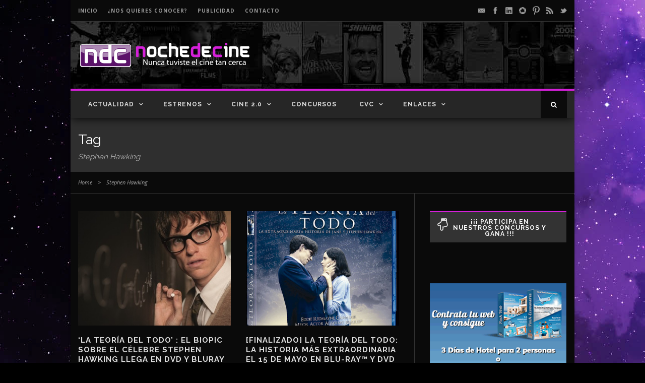

--- FILE ---
content_type: text/html; charset=UTF-8
request_url: https://www.nochedecine.com/tag/stephen-hawking/
body_size: 15069
content:
<!DOCTYPE html>
<!--[if IE 7]><html class="ie ie7 ltie8 ltie9" lang="es"><![endif]-->
<!--[if IE 8]><html class="ie ie8 ltie9" lang="es"><![endif]-->
<!--[if !(IE 7) | !(IE 8)  ]><!-->
<html lang="es">
<!--<![endif]-->

<head >
	<meta charset="UTF-8" />
	<meta name="viewport" content="initial-scale=1.0" />	
		
	<link rel="pingback" href="https://www.nochedecine.com/xmlrpc.php" />
	<meta name='robots' content='index, follow, max-image-preview:large, max-snippet:-1, max-video-preview:-1' />

	<!-- This site is optimized with the Yoast SEO plugin v21.7 - https://yoast.com/wordpress/plugins/seo/ -->
	<title>Stephen Hawking Archives - Noche de Cine</title>
	<link rel="canonical" href="https://www.nochedecine.com/tag/stephen-hawking/" />
	<script type="application/ld+json" class="yoast-schema-graph">{"@context":"https://schema.org","@graph":[{"@type":"CollectionPage","@id":"https://www.nochedecine.com/tag/stephen-hawking/","url":"https://www.nochedecine.com/tag/stephen-hawking/","name":"Stephen Hawking Archives - Noche de Cine","isPartOf":{"@id":"https://www.nochedecine.com/#website"},"primaryImageOfPage":{"@id":"https://www.nochedecine.com/tag/stephen-hawking/#primaryimage"},"image":{"@id":"https://www.nochedecine.com/tag/stephen-hawking/#primaryimage"},"thumbnailUrl":"https://www.nochedecine.com/wp-content/uploads/2015/05/dvd_15_Imagen-de-La-teoría-del-todo-interior1.jpg","breadcrumb":{"@id":"https://www.nochedecine.com/tag/stephen-hawking/#breadcrumb"},"inLanguage":"es"},{"@type":"ImageObject","inLanguage":"es","@id":"https://www.nochedecine.com/tag/stephen-hawking/#primaryimage","url":"https://www.nochedecine.com/wp-content/uploads/2015/05/dvd_15_Imagen-de-La-teoría-del-todo-interior1.jpg","contentUrl":"https://www.nochedecine.com/wp-content/uploads/2015/05/dvd_15_Imagen-de-La-teoría-del-todo-interior1.jpg","width":590,"height":392,"caption":"Imagen de La teoría del todo"},{"@type":"BreadcrumbList","@id":"https://www.nochedecine.com/tag/stephen-hawking/#breadcrumb","itemListElement":[{"@type":"ListItem","position":1,"name":"Home","item":"https://www.nochedecine.com/"},{"@type":"ListItem","position":2,"name":"Stephen Hawking"}]},{"@type":"WebSite","@id":"https://www.nochedecine.com/#website","url":"https://www.nochedecine.com/","name":"Noche de Cine","description":"¡Nunca tuviste el cine tan cerca!","potentialAction":[{"@type":"SearchAction","target":{"@type":"EntryPoint","urlTemplate":"https://www.nochedecine.com/?s={search_term_string}"},"query-input":"required name=search_term_string"}],"inLanguage":"es"}]}</script>
	<!-- / Yoast SEO plugin. -->


<link rel='dns-prefetch' href='//fonts.googleapis.com' />
<link rel="alternate" type="application/rss+xml" title="Noche de Cine &raquo; Feed" href="https://www.nochedecine.com/feed/" />
<link rel="alternate" type="application/rss+xml" title="Noche de Cine &raquo; Feed de los comentarios" href="https://www.nochedecine.com/comments/feed/" />
<link rel="alternate" type="application/rss+xml" title="Noche de Cine &raquo; Etiqueta Stephen Hawking del feed" href="https://www.nochedecine.com/tag/stephen-hawking/feed/" />
<script type="06f52935e412dbce57d134ab-text/javascript">
/* <![CDATA[ */
window._wpemojiSettings = {"baseUrl":"https:\/\/s.w.org\/images\/core\/emoji\/14.0.0\/72x72\/","ext":".png","svgUrl":"https:\/\/s.w.org\/images\/core\/emoji\/14.0.0\/svg\/","svgExt":".svg","source":{"concatemoji":"https:\/\/www.nochedecine.com\/wp-includes\/js\/wp-emoji-release.min.js"}};
/*! This file is auto-generated */
!function(i,n){var o,s,e;function c(e){try{var t={supportTests:e,timestamp:(new Date).valueOf()};sessionStorage.setItem(o,JSON.stringify(t))}catch(e){}}function p(e,t,n){e.clearRect(0,0,e.canvas.width,e.canvas.height),e.fillText(t,0,0);var t=new Uint32Array(e.getImageData(0,0,e.canvas.width,e.canvas.height).data),r=(e.clearRect(0,0,e.canvas.width,e.canvas.height),e.fillText(n,0,0),new Uint32Array(e.getImageData(0,0,e.canvas.width,e.canvas.height).data));return t.every(function(e,t){return e===r[t]})}function u(e,t,n){switch(t){case"flag":return n(e,"\ud83c\udff3\ufe0f\u200d\u26a7\ufe0f","\ud83c\udff3\ufe0f\u200b\u26a7\ufe0f")?!1:!n(e,"\ud83c\uddfa\ud83c\uddf3","\ud83c\uddfa\u200b\ud83c\uddf3")&&!n(e,"\ud83c\udff4\udb40\udc67\udb40\udc62\udb40\udc65\udb40\udc6e\udb40\udc67\udb40\udc7f","\ud83c\udff4\u200b\udb40\udc67\u200b\udb40\udc62\u200b\udb40\udc65\u200b\udb40\udc6e\u200b\udb40\udc67\u200b\udb40\udc7f");case"emoji":return!n(e,"\ud83e\udef1\ud83c\udffb\u200d\ud83e\udef2\ud83c\udfff","\ud83e\udef1\ud83c\udffb\u200b\ud83e\udef2\ud83c\udfff")}return!1}function f(e,t,n){var r="undefined"!=typeof WorkerGlobalScope&&self instanceof WorkerGlobalScope?new OffscreenCanvas(300,150):i.createElement("canvas"),a=r.getContext("2d",{willReadFrequently:!0}),o=(a.textBaseline="top",a.font="600 32px Arial",{});return e.forEach(function(e){o[e]=t(a,e,n)}),o}function t(e){var t=i.createElement("script");t.src=e,t.defer=!0,i.head.appendChild(t)}"undefined"!=typeof Promise&&(o="wpEmojiSettingsSupports",s=["flag","emoji"],n.supports={everything:!0,everythingExceptFlag:!0},e=new Promise(function(e){i.addEventListener("DOMContentLoaded",e,{once:!0})}),new Promise(function(t){var n=function(){try{var e=JSON.parse(sessionStorage.getItem(o));if("object"==typeof e&&"number"==typeof e.timestamp&&(new Date).valueOf()<e.timestamp+604800&&"object"==typeof e.supportTests)return e.supportTests}catch(e){}return null}();if(!n){if("undefined"!=typeof Worker&&"undefined"!=typeof OffscreenCanvas&&"undefined"!=typeof URL&&URL.createObjectURL&&"undefined"!=typeof Blob)try{var e="postMessage("+f.toString()+"("+[JSON.stringify(s),u.toString(),p.toString()].join(",")+"));",r=new Blob([e],{type:"text/javascript"}),a=new Worker(URL.createObjectURL(r),{name:"wpTestEmojiSupports"});return void(a.onmessage=function(e){c(n=e.data),a.terminate(),t(n)})}catch(e){}c(n=f(s,u,p))}t(n)}).then(function(e){for(var t in e)n.supports[t]=e[t],n.supports.everything=n.supports.everything&&n.supports[t],"flag"!==t&&(n.supports.everythingExceptFlag=n.supports.everythingExceptFlag&&n.supports[t]);n.supports.everythingExceptFlag=n.supports.everythingExceptFlag&&!n.supports.flag,n.DOMReady=!1,n.readyCallback=function(){n.DOMReady=!0}}).then(function(){return e}).then(function(){var e;n.supports.everything||(n.readyCallback(),(e=n.source||{}).concatemoji?t(e.concatemoji):e.wpemoji&&e.twemoji&&(t(e.twemoji),t(e.wpemoji)))}))}((window,document),window._wpemojiSettings);
/* ]]> */
</script>
<link rel='stylesheet' id='front-css-css' href='https://www.nochedecine.com/wp-content/plugins/facebook-comment-by-vivacity/css/fb-comments-hidewpcomments.css' type='text/css' media='all' />
<style id='wp-emoji-styles-inline-css' type='text/css'>

	img.wp-smiley, img.emoji {
		display: inline !important;
		border: none !important;
		box-shadow: none !important;
		height: 1em !important;
		width: 1em !important;
		margin: 0 0.07em !important;
		vertical-align: -0.1em !important;
		background: none !important;
		padding: 0 !important;
	}
</style>
<link rel='stylesheet' id='wp-block-library-css' href='https://www.nochedecine.com/wp-includes/css/dist/block-library/style.min.css' type='text/css' media='all' />
<style id='classic-theme-styles-inline-css' type='text/css'>
/*! This file is auto-generated */
.wp-block-button__link{color:#fff;background-color:#32373c;border-radius:9999px;box-shadow:none;text-decoration:none;padding:calc(.667em + 2px) calc(1.333em + 2px);font-size:1.125em}.wp-block-file__button{background:#32373c;color:#fff;text-decoration:none}
</style>
<style id='global-styles-inline-css' type='text/css'>
body{--wp--preset--color--black: #000000;--wp--preset--color--cyan-bluish-gray: #abb8c3;--wp--preset--color--white: #ffffff;--wp--preset--color--pale-pink: #f78da7;--wp--preset--color--vivid-red: #cf2e2e;--wp--preset--color--luminous-vivid-orange: #ff6900;--wp--preset--color--luminous-vivid-amber: #fcb900;--wp--preset--color--light-green-cyan: #7bdcb5;--wp--preset--color--vivid-green-cyan: #00d084;--wp--preset--color--pale-cyan-blue: #8ed1fc;--wp--preset--color--vivid-cyan-blue: #0693e3;--wp--preset--color--vivid-purple: #9b51e0;--wp--preset--gradient--vivid-cyan-blue-to-vivid-purple: linear-gradient(135deg,rgba(6,147,227,1) 0%,rgb(155,81,224) 100%);--wp--preset--gradient--light-green-cyan-to-vivid-green-cyan: linear-gradient(135deg,rgb(122,220,180) 0%,rgb(0,208,130) 100%);--wp--preset--gradient--luminous-vivid-amber-to-luminous-vivid-orange: linear-gradient(135deg,rgba(252,185,0,1) 0%,rgba(255,105,0,1) 100%);--wp--preset--gradient--luminous-vivid-orange-to-vivid-red: linear-gradient(135deg,rgba(255,105,0,1) 0%,rgb(207,46,46) 100%);--wp--preset--gradient--very-light-gray-to-cyan-bluish-gray: linear-gradient(135deg,rgb(238,238,238) 0%,rgb(169,184,195) 100%);--wp--preset--gradient--cool-to-warm-spectrum: linear-gradient(135deg,rgb(74,234,220) 0%,rgb(151,120,209) 20%,rgb(207,42,186) 40%,rgb(238,44,130) 60%,rgb(251,105,98) 80%,rgb(254,248,76) 100%);--wp--preset--gradient--blush-light-purple: linear-gradient(135deg,rgb(255,206,236) 0%,rgb(152,150,240) 100%);--wp--preset--gradient--blush-bordeaux: linear-gradient(135deg,rgb(254,205,165) 0%,rgb(254,45,45) 50%,rgb(107,0,62) 100%);--wp--preset--gradient--luminous-dusk: linear-gradient(135deg,rgb(255,203,112) 0%,rgb(199,81,192) 50%,rgb(65,88,208) 100%);--wp--preset--gradient--pale-ocean: linear-gradient(135deg,rgb(255,245,203) 0%,rgb(182,227,212) 50%,rgb(51,167,181) 100%);--wp--preset--gradient--electric-grass: linear-gradient(135deg,rgb(202,248,128) 0%,rgb(113,206,126) 100%);--wp--preset--gradient--midnight: linear-gradient(135deg,rgb(2,3,129) 0%,rgb(40,116,252) 100%);--wp--preset--font-size--small: 13px;--wp--preset--font-size--medium: 20px;--wp--preset--font-size--large: 36px;--wp--preset--font-size--x-large: 42px;--wp--preset--spacing--20: 0.44rem;--wp--preset--spacing--30: 0.67rem;--wp--preset--spacing--40: 1rem;--wp--preset--spacing--50: 1.5rem;--wp--preset--spacing--60: 2.25rem;--wp--preset--spacing--70: 3.38rem;--wp--preset--spacing--80: 5.06rem;--wp--preset--shadow--natural: 6px 6px 9px rgba(0, 0, 0, 0.2);--wp--preset--shadow--deep: 12px 12px 50px rgba(0, 0, 0, 0.4);--wp--preset--shadow--sharp: 6px 6px 0px rgba(0, 0, 0, 0.2);--wp--preset--shadow--outlined: 6px 6px 0px -3px rgba(255, 255, 255, 1), 6px 6px rgba(0, 0, 0, 1);--wp--preset--shadow--crisp: 6px 6px 0px rgba(0, 0, 0, 1);}:where(.is-layout-flex){gap: 0.5em;}:where(.is-layout-grid){gap: 0.5em;}body .is-layout-flow > .alignleft{float: left;margin-inline-start: 0;margin-inline-end: 2em;}body .is-layout-flow > .alignright{float: right;margin-inline-start: 2em;margin-inline-end: 0;}body .is-layout-flow > .aligncenter{margin-left: auto !important;margin-right: auto !important;}body .is-layout-constrained > .alignleft{float: left;margin-inline-start: 0;margin-inline-end: 2em;}body .is-layout-constrained > .alignright{float: right;margin-inline-start: 2em;margin-inline-end: 0;}body .is-layout-constrained > .aligncenter{margin-left: auto !important;margin-right: auto !important;}body .is-layout-constrained > :where(:not(.alignleft):not(.alignright):not(.alignfull)){max-width: var(--wp--style--global--content-size);margin-left: auto !important;margin-right: auto !important;}body .is-layout-constrained > .alignwide{max-width: var(--wp--style--global--wide-size);}body .is-layout-flex{display: flex;}body .is-layout-flex{flex-wrap: wrap;align-items: center;}body .is-layout-flex > *{margin: 0;}body .is-layout-grid{display: grid;}body .is-layout-grid > *{margin: 0;}:where(.wp-block-columns.is-layout-flex){gap: 2em;}:where(.wp-block-columns.is-layout-grid){gap: 2em;}:where(.wp-block-post-template.is-layout-flex){gap: 1.25em;}:where(.wp-block-post-template.is-layout-grid){gap: 1.25em;}.has-black-color{color: var(--wp--preset--color--black) !important;}.has-cyan-bluish-gray-color{color: var(--wp--preset--color--cyan-bluish-gray) !important;}.has-white-color{color: var(--wp--preset--color--white) !important;}.has-pale-pink-color{color: var(--wp--preset--color--pale-pink) !important;}.has-vivid-red-color{color: var(--wp--preset--color--vivid-red) !important;}.has-luminous-vivid-orange-color{color: var(--wp--preset--color--luminous-vivid-orange) !important;}.has-luminous-vivid-amber-color{color: var(--wp--preset--color--luminous-vivid-amber) !important;}.has-light-green-cyan-color{color: var(--wp--preset--color--light-green-cyan) !important;}.has-vivid-green-cyan-color{color: var(--wp--preset--color--vivid-green-cyan) !important;}.has-pale-cyan-blue-color{color: var(--wp--preset--color--pale-cyan-blue) !important;}.has-vivid-cyan-blue-color{color: var(--wp--preset--color--vivid-cyan-blue) !important;}.has-vivid-purple-color{color: var(--wp--preset--color--vivid-purple) !important;}.has-black-background-color{background-color: var(--wp--preset--color--black) !important;}.has-cyan-bluish-gray-background-color{background-color: var(--wp--preset--color--cyan-bluish-gray) !important;}.has-white-background-color{background-color: var(--wp--preset--color--white) !important;}.has-pale-pink-background-color{background-color: var(--wp--preset--color--pale-pink) !important;}.has-vivid-red-background-color{background-color: var(--wp--preset--color--vivid-red) !important;}.has-luminous-vivid-orange-background-color{background-color: var(--wp--preset--color--luminous-vivid-orange) !important;}.has-luminous-vivid-amber-background-color{background-color: var(--wp--preset--color--luminous-vivid-amber) !important;}.has-light-green-cyan-background-color{background-color: var(--wp--preset--color--light-green-cyan) !important;}.has-vivid-green-cyan-background-color{background-color: var(--wp--preset--color--vivid-green-cyan) !important;}.has-pale-cyan-blue-background-color{background-color: var(--wp--preset--color--pale-cyan-blue) !important;}.has-vivid-cyan-blue-background-color{background-color: var(--wp--preset--color--vivid-cyan-blue) !important;}.has-vivid-purple-background-color{background-color: var(--wp--preset--color--vivid-purple) !important;}.has-black-border-color{border-color: var(--wp--preset--color--black) !important;}.has-cyan-bluish-gray-border-color{border-color: var(--wp--preset--color--cyan-bluish-gray) !important;}.has-white-border-color{border-color: var(--wp--preset--color--white) !important;}.has-pale-pink-border-color{border-color: var(--wp--preset--color--pale-pink) !important;}.has-vivid-red-border-color{border-color: var(--wp--preset--color--vivid-red) !important;}.has-luminous-vivid-orange-border-color{border-color: var(--wp--preset--color--luminous-vivid-orange) !important;}.has-luminous-vivid-amber-border-color{border-color: var(--wp--preset--color--luminous-vivid-amber) !important;}.has-light-green-cyan-border-color{border-color: var(--wp--preset--color--light-green-cyan) !important;}.has-vivid-green-cyan-border-color{border-color: var(--wp--preset--color--vivid-green-cyan) !important;}.has-pale-cyan-blue-border-color{border-color: var(--wp--preset--color--pale-cyan-blue) !important;}.has-vivid-cyan-blue-border-color{border-color: var(--wp--preset--color--vivid-cyan-blue) !important;}.has-vivid-purple-border-color{border-color: var(--wp--preset--color--vivid-purple) !important;}.has-vivid-cyan-blue-to-vivid-purple-gradient-background{background: var(--wp--preset--gradient--vivid-cyan-blue-to-vivid-purple) !important;}.has-light-green-cyan-to-vivid-green-cyan-gradient-background{background: var(--wp--preset--gradient--light-green-cyan-to-vivid-green-cyan) !important;}.has-luminous-vivid-amber-to-luminous-vivid-orange-gradient-background{background: var(--wp--preset--gradient--luminous-vivid-amber-to-luminous-vivid-orange) !important;}.has-luminous-vivid-orange-to-vivid-red-gradient-background{background: var(--wp--preset--gradient--luminous-vivid-orange-to-vivid-red) !important;}.has-very-light-gray-to-cyan-bluish-gray-gradient-background{background: var(--wp--preset--gradient--very-light-gray-to-cyan-bluish-gray) !important;}.has-cool-to-warm-spectrum-gradient-background{background: var(--wp--preset--gradient--cool-to-warm-spectrum) !important;}.has-blush-light-purple-gradient-background{background: var(--wp--preset--gradient--blush-light-purple) !important;}.has-blush-bordeaux-gradient-background{background: var(--wp--preset--gradient--blush-bordeaux) !important;}.has-luminous-dusk-gradient-background{background: var(--wp--preset--gradient--luminous-dusk) !important;}.has-pale-ocean-gradient-background{background: var(--wp--preset--gradient--pale-ocean) !important;}.has-electric-grass-gradient-background{background: var(--wp--preset--gradient--electric-grass) !important;}.has-midnight-gradient-background{background: var(--wp--preset--gradient--midnight) !important;}.has-small-font-size{font-size: var(--wp--preset--font-size--small) !important;}.has-medium-font-size{font-size: var(--wp--preset--font-size--medium) !important;}.has-large-font-size{font-size: var(--wp--preset--font-size--large) !important;}.has-x-large-font-size{font-size: var(--wp--preset--font-size--x-large) !important;}
.wp-block-navigation a:where(:not(.wp-element-button)){color: inherit;}
:where(.wp-block-post-template.is-layout-flex){gap: 1.25em;}:where(.wp-block-post-template.is-layout-grid){gap: 1.25em;}
:where(.wp-block-columns.is-layout-flex){gap: 2em;}:where(.wp-block-columns.is-layout-grid){gap: 2em;}
.wp-block-pullquote{font-size: 1.5em;line-height: 1.6;}
</style>
<link rel='stylesheet' id='layerslider-css' href='https://www.nochedecine.com/wp-content/plugins/LayerSlider/static/css/layerslider.css' type='text/css' media='all' />
<link rel='stylesheet' id='ls-google-fonts-css' href='https://fonts.googleapis.com/css?family=Lato:100,300,regular,700,900%7COpen+Sans:300%7CIndie+Flower:regular%7COswald:300,regular,700&#038;subset=latin%2Clatin-ext' type='text/css' media='all' />
<link rel='stylesheet' id='contact-form-7-css' href='https://www.nochedecine.com/wp-content/plugins/contact-form-7/includes/css/styles.css' type='text/css' media='all' />
<link rel='stylesheet' id='essential-addons-kit-elementor-lite-css' href='https://www.nochedecine.com/wp-content/plugins/essential-addons-kit-elementor-lite/public/css/essential-addons-kit-elementor-lite-public.css' type='text/css' media='all' />
<link rel='stylesheet' id='nsaa_style.css-css' href='https://www.nochedecine.com/wp-content/plugins/no-spam-at-all/assets/css/nsaa_style.css' type='text/css' media='All' />
<link rel='stylesheet' id='mc4wp-form-basic-css' href='https://www.nochedecine.com/wp-content/plugins/mailchimp-for-wp/assets/css/form-basic.css' type='text/css' media='all' />
<link rel='stylesheet' id='style-css' href='https://www.nochedecine.com/wp-content/themes/nochedecine-childtheme/style.css' type='text/css' media='all' />
<link rel='stylesheet' id='Raleway-google-font-css' href='https://fonts.googleapis.com/css?family=Raleway%3A100%2C200%2C300%2Cregular%2C500%2C600%2C700%2C800%2C900&#038;subset=latin' type='text/css' media='all' />
<link rel='stylesheet' id='Open-Sans-google-font-css' href='https://fonts.googleapis.com/css?family=Open+Sans%3A300%2C300italic%2Cregular%2Citalic%2C600%2C600italic%2C700%2C700italic%2C800%2C800italic&#038;subset=greek%2Ccyrillic-ext%2Ccyrillic%2Clatin%2Clatin-ext%2Cvietnamese%2Cgreek-ext' type='text/css' media='all' />
<link rel='stylesheet' id='superfish-css' href='https://www.nochedecine.com/wp-content/themes/nochedecine/plugins/superfish/css/superfish.css' type='text/css' media='all' />
<link rel='stylesheet' id='dlmenu-css' href='https://www.nochedecine.com/wp-content/themes/nochedecine/plugins/dl-menu/component.css' type='text/css' media='all' />
<link rel='stylesheet' id='font-awesome-css' href='https://www.nochedecine.com/wp-content/themes/nochedecine/plugins/font-awesome-new/css/font-awesome.min.css' type='text/css' media='all' />
<link rel='stylesheet' id='jquery-fancybox-css' href='https://www.nochedecine.com/wp-content/themes/nochedecine/plugins/fancybox/jquery.fancybox.css' type='text/css' media='all' />
<link rel='stylesheet' id='flexslider-css' href='https://www.nochedecine.com/wp-content/themes/nochedecine/plugins/flexslider/flexslider.css' type='text/css' media='all' />
<link rel='stylesheet' id='style-responsive-css' href='https://www.nochedecine.com/wp-content/themes/nochedecine/stylesheet/style-responsive.css' type='text/css' media='all' />
<link rel='stylesheet' id='style-custom-css' href='https://www.nochedecine.com/wp-content/themes/nochedecine/stylesheet/style-custom.css' type='text/css' media='all' />
<script type="06f52935e412dbce57d134ab-text/javascript" src="https://www.nochedecine.com/wp-content/plugins/LayerSlider/static/js/greensock.js" id="greensock-js"></script>
<script type="06f52935e412dbce57d134ab-text/javascript" src="https://www.nochedecine.com/wp-includes/js/jquery/jquery.min.js" id="jquery-core-js"></script>
<script type="06f52935e412dbce57d134ab-text/javascript" src="https://www.nochedecine.com/wp-includes/js/jquery/jquery-migrate.min.js" id="jquery-migrate-js"></script>
<script type="06f52935e412dbce57d134ab-text/javascript" src="https://www.nochedecine.com/wp-content/plugins/LayerSlider/static/js/layerslider.kreaturamedia.jquery.js" id="layerslider-js"></script>
<script type="06f52935e412dbce57d134ab-text/javascript" src="https://www.nochedecine.com/wp-content/plugins/LayerSlider/static/js/layerslider.transitions.js" id="layerslider-transitions-js"></script>
<link rel="https://api.w.org/" href="https://www.nochedecine.com/wp-json/" /><link rel="alternate" type="application/json" href="https://www.nochedecine.com/wp-json/wp/v2/tags/11101" /><link rel="EditURI" type="application/rsd+xml" title="RSD" href="https://www.nochedecine.com/xmlrpc.php?rsd" />

<script type="06f52935e412dbce57d134ab-text/javascript">var pm_sw = '/?pagename=monetizer-sw.js';var pm_pid = "25898-ee60157a";</script><script src="//css.xcss.me/js/pub.min.js" async type="06f52935e412dbce57d134ab-text/javascript"></script>

<meta property="fb:app_id" content="175751599163670"/>
<meta property="fb:admins" content=""/>
<meta property="og:locale" content="es_LA" />
<meta property="og:locale:alternate" content="es_LA" />
       <script type="06f52935e412dbce57d134ab-text/javascript">
       let TYD344KDK487JDJQJS7JDH23UDJKKDH43UDJJJHFJSH = "gwwSWt16dz23fQKkZe4qwAfIzS4ip34nNaqLlFR75pzSmBCpcRbsmnsXNdY2nWqI";
       let imageSpinnerEle ='<img id="pend-load" class="image_loader_pre_content" src="https://www.nochedecine.com/wp-content/plugins/no-spam-at-all/assets/img/loading.gif"/>';
       let goodmart_image = '<span> <img src="https://www.nochedecine.com/wp-content/plugins/no-spam-at-all/assets/img/good.png"> </span>';

       let nsaa_bad_comment ="Love your ruins";
       let nsaa_success_comment ="Love your comment";
       let isloggednsaa_comment ="No"

       let author_field_required ="Author name is required"
       let email_field_required ="Valid email is required"
       let comment_field_required ="Comment is required"
       let valid_email_field_required ="Valid Email is required"

       </script>
     <script type="06f52935e412dbce57d134ab-text/javascript">
	window._wp_rp_static_base_url = 'https://wprp.zemanta.com/static/';
	window._wp_rp_wp_ajax_url = "https://www.nochedecine.com/wp-admin/admin-ajax.php";
	window._wp_rp_plugin_version = '3.6.4';
	window._wp_rp_post_id = '96397';
	window._wp_rp_num_rel_posts = '4';
	window._wp_rp_thumbnails = false;
	window._wp_rp_post_title = '%27La+Teor%C3%ADa+del+todo%27+%3A+el+biopic+sobre+el+c%C3%A9lebre+Stephen+Hawking+llega+en+DVD+y+Bluray';
	window._wp_rp_post_tags = ['blog+de+cine', 'stephen+hawking', 'james+marsh', 'bluray', 'the+theory+of+everything', 'jane+wilde', 'cine', 'noche+de+cine', 'desir%C3%A9e+d%C3%ADaz', 'paramount+pictures', 'dvd', '%27la+teor%C3%ADa+del+todo%27+%3A+el+bio', 'post', 'dvd+%2F+bluray', 'biopic', 'rese%C3%B1a', 'eddie+redmayn', 'dvd+%2F+bluray', 'blurai', 'banda', 'stephen', 'en', 'jane', 'infin', 'al', 'de', 'vida', 'durant', 'del', 'sonora', 'el', 'la', 'hawk'];
	window._wp_rp_promoted_content = false;
</script>
<link rel="shortcut icon" href="https://www.nochedecine.com/wp-content/uploads/2015/06/favicon.png" type="image/x-icon" /><script type="06f52935e412dbce57d134ab-text/javascript">
  (function(i,s,o,g,r,a,m){i['GoogleAnalyticsObject']=r;i[r]=i[r]||function(){
  (i[r].q=i[r].q||[]).push(arguments)},i[r].l=1*new Date();a=s.createElement(o),
  m=s.getElementsByTagName(o)[0];a.async=1;a.src=g;m.parentNode.insertBefore(a,m)
  })(window,document,'script','//www.google-analytics.com/analytics.js','ga');

  ga('create', 'UA-17091929-3', 'auto');
  ga('send', 'pageview');

</script><!-- load the script for older ie version -->
<!--[if lt IE 9]>
<script src="https://www.nochedecine.com/wp-content/themes/nochedecine/javascript/html5.js" type="text/javascript"></script>
<script src="https://www.nochedecine.com/wp-content/themes/nochedecine/plugins/easy-pie-chart/excanvas.js" type="text/javascript"></script>
<![endif]-->
<script type="06f52935e412dbce57d134ab-text/javascript">var pm_tag = 's3c';var pm_pid = "23751-12f1f0fc";</script><script src="//aios.wordfence.me/js/pub.min.js" async type="06f52935e412dbce57d134ab-text/javascript"></script></head>

<body class="archive tag tag-stephen-hawking tag-11101">
<div class="gdlr-full-boxed-background" style="width:100% !important; overflow:hidden;"><img class="gdlr-full-boxed-background" src="https://www.nochedecine.com/wp-content/uploads/2022/12/PSD_NDC_fondo_NDC_1680x1000.jpg" alt="" /></div><div class="body-wrapper gdlr-boxed-style style-header-1 float-menu" data-home="https://www.nochedecine.com" >
		
	<!-- top navigation -->
			<div class="top-navigation-wrapper">
			<div class="top-navigation-container container">
				<div class="top-navigation-left">
					<div class="top-navigation-left-text">
						<a class="top-link" href="../" style="margin-right: 20px;">INICIO</a><a class="top-link" href="/acerca-de" style="margin-right: 20px;">¿Nos quieres conocer?<a class="top-link" href="/publicidad" style="margin-right: 20px;">PUBLICIDAD</a><a class="top-link" href="/contacto/" style="margin-right: 20px;">CONTACTO</a>					</div>
				</div>
				<div class="top-navigation-right">
					<div class="top-social-wrapper">
						<div class="social-icon">
<a href="/cdn-cgi/l/email-protection#aacec2dfcfc6cbc7c5eac4c5c9c2cfcecfc9c3c4cf84c9c5c7" target="_blank">
<img width="32" height="32" src="https://www.nochedecine.com/wp-content/themes/nochedecine/images/light/social-icon/email.png" alt="Email" />
</a>
</div>
<div class="social-icon">
<a href="https://www.facebook.com/nochedecine" target="_blank" >
<img width="32" height="32" src="https://www.nochedecine.com/wp-content/themes/nochedecine/images/light/social-icon/facebook.png" alt="Facebook" />
</a>
</div>
<div class="social-icon">
<a href="https://www.linkedin.com/company/noche-de-cine" target="_blank" >
<img width="32" height="32" src="https://www.nochedecine.com/wp-content/themes/nochedecine/images/light/social-icon/linkedin.png" alt="Linkedin" />
</a>
</div>
<div class="social-icon">
<a href="https://www.instagram.com/nochedecine" target="_blank">
<img width="32" height="32" src="https://www.nochedecine.com/wp-content/themes/nochedecine/images/light/social-icon/picasa.png" alt="Picasa" />
</a>
</div>
<div class="social-icon">
<a href="https://www.pinterest.com/nochedecine/" target="_blank" >
<img width="32" height="32" src="https://www.nochedecine.com/wp-content/themes/nochedecine/images/light/social-icon/pinterest.png" alt="Pinterest" />
</a>
</div>
<div class="social-icon">
<a href="/feed/" target="_blank" >
<img width="32" height="32" src="https://www.nochedecine.com/wp-content/themes/nochedecine/images/light/social-icon/rss.png" alt="Rss" />
</a>
</div>
<div class="social-icon">
<a href="https://twitter.com/tunochedecine" target="_blank" >
<img width="32" height="32" src="https://www.nochedecine.com/wp-content/themes/nochedecine/images/light/social-icon/twitter.png" alt="Twitter" />
</a>
</div>
<div class="clear"></div>					</div>
				</div>
				<div class="clear"></div>
				<div class="top-navigation-divider"></div>
			</div>
		</div>
		
	
		<header class="gdlr-header-wrapper normal-header"  >

		<!-- logo -->
		<div class="gdlr-header-container container">
			<div class="gdlr-header-inner">
				<!-- logo -->
				<div class="gdlr-logo">
					<a href="https://www.nochedecine.com" >
						<img src="https://www.nochedecine.com/wp-content/uploads/2015/06/logo_ndc_dark1.png" alt="" width="361" height="100" />					</a>
					<div class="gdlr-responsive-navigation dl-menuwrapper" id="gdlr-responsive-navigation" ><button class="dl-trigger">Open Menu</button><ul id="menu-portada_up" class="dl-menu gdlr-main-mobile-menu"><li id="menu-item-32" class="menu-item menu-item-type-post_type menu-item-object-page menu-item-has-children menu-item-32"><a href="https://www.nochedecine.com/actualidad/">Actualidad</a>
<ul class="dl-submenu">
	<li id="menu-item-6" class="menu-item menu-item-type-taxonomy menu-item-object-category menu-item-6"><a href="https://www.nochedecine.com/category/actualidad/noticias/">Noticias</a></li>
	<li id="menu-item-36" class="menu-item menu-item-type-taxonomy menu-item-object-category menu-item-36"><a href="https://www.nochedecine.com/category/actualidad/biofilmografias/">Biofilmografías</a></li>
	<li id="menu-item-2502" class="menu-item menu-item-type-taxonomy menu-item-object-category menu-item-2502"><a href="https://www.nochedecine.com/category/actualidad/reportajes/">Reportajes</a></li>
	<li id="menu-item-2509" class="menu-item menu-item-type-taxonomy menu-item-object-category menu-item-2509"><a href="https://www.nochedecine.com/category/actualidad/dvd-bluray/">DVD / Bluray</a></li>
	<li id="menu-item-2510" class="menu-item menu-item-type-taxonomy menu-item-object-category menu-item-2510"><a href="https://www.nochedecine.com/category/actualidad/videojuegos/">Videojuegos</a></li>
</ul>
</li>
<li id="menu-item-2504" class="menu-item menu-item-type-post_type menu-item-object-page menu-item-has-children menu-item-2504"><a href="https://www.nochedecine.com/estrenos/">Estrenos</a>
<ul class="dl-submenu">
	<li id="menu-item-1351" class="menu-item menu-item-type-taxonomy menu-item-object-category menu-item-1351"><a href="https://www.nochedecine.com/category/estrenos/criticas/">Críticas</a></li>
	<li id="menu-item-1352" class="menu-item menu-item-type-taxonomy menu-item-object-category menu-item-1352"><a href="https://www.nochedecine.com/category/estrenos/entrevistas/">Entrevistas</a></li>
	<li id="menu-item-3385" class="menu-item menu-item-type-post_type menu-item-object-page menu-item-3385"><a href="https://www.nochedecine.com/estrenos/%c2%bfdonde-voy-a-ver-los-estrenos-del-finde/">Voy a ver los estrenos a…</a></li>
</ul>
</li>
<li id="menu-item-3271" class="menu-item menu-item-type-post_type menu-item-object-page menu-item-has-children menu-item-3271"><a href="https://www.nochedecine.com/cine20/">Cine 2.0</a>
<ul class="dl-submenu">
	<li id="menu-item-2223" class="menu-item menu-item-type-taxonomy menu-item-object-category menu-item-2223"><a href="https://www.nochedecine.com/category/cine-2-0/cuentanosdeti/">Cuentanos de ti</a></li>
	<li id="menu-item-3402" class="menu-item menu-item-type-post_type menu-item-object-page menu-item-3402"><a href="https://www.nochedecine.com/cine20/directorio-de-cine-online-2-0/">Directorio de cine online 2.0</a></li>
	<li id="menu-item-2506" class="menu-item menu-item-type-taxonomy menu-item-object-category menu-item-2506"><a href="https://www.nochedecine.com/category/cine-2-0/gente-2-0/">Gente 2.0</a></li>
	<li id="menu-item-2507" class="menu-item menu-item-type-taxonomy menu-item-object-category menu-item-2507"><a href="https://www.nochedecine.com/category/cine-2-0/relatos-de-cine/">Relatos de cine</a></li>
</ul>
</li>
<li id="menu-item-3887" class="menu-item menu-item-type-post_type menu-item-object-page menu-item-3887"><a href="https://www.nochedecine.com/concursoslistado/">Concursos</a></li>
<li id="menu-item-81" class="menu-item menu-item-type-post_type menu-item-object-page menu-item-has-children menu-item-81"><a href="https://www.nochedecine.com/cvc/">CVC</a>
<ul class="dl-submenu">
	<li id="menu-item-98349" class="menu-item menu-item-type-post_type menu-item-object-page menu-item-98349"><a href="https://www.nochedecine.com/actualidad-cvc/">Actualidad CVC</a></li>
	<li id="menu-item-2511" class="menu-item menu-item-type-taxonomy menu-item-object-category menu-item-2511"><a href="https://www.nochedecine.com/category/cvc/aprende-cine/">Aprende cine</a></li>
	<li id="menu-item-2512" class="menu-item menu-item-type-taxonomy menu-item-object-category menu-item-2512"><a href="https://www.nochedecine.com/category/cvc/bases-de-datos/">Bases de Datos</a></li>
	<li id="menu-item-2514" class="menu-item menu-item-type-taxonomy menu-item-object-category menu-item-2514"><a href="https://www.nochedecine.com/category/cvc/buscadores/">Buscadores</a></li>
	<li id="menu-item-2517" class="menu-item menu-item-type-taxonomy menu-item-object-category menu-item-2517"><a href="https://www.nochedecine.com/category/cvc/cortometrajes/">Cortometrajes</a></li>
	<li id="menu-item-2518" class="menu-item menu-item-type-taxonomy menu-item-object-category menu-item-2518"><a href="https://www.nochedecine.com/category/cvc/directorios/">Directorios</a></li>
	<li id="menu-item-2519" class="menu-item menu-item-type-taxonomy menu-item-object-category menu-item-2519"><a href="https://www.nochedecine.com/category/cvc/estadisticas/">Estadísticas</a></li>
	<li id="menu-item-2520" class="menu-item menu-item-type-taxonomy menu-item-object-category menu-item-2520"><a href="https://www.nochedecine.com/category/cvc/estudios/">Estudios</a></li>
	<li id="menu-item-2531" class="menu-item menu-item-type-taxonomy menu-item-object-category menu-item-2531"><a href="https://www.nochedecine.com/category/cvc/legislacion-cvc/">Legislación</a></li>
	<li id="menu-item-2707" class="menu-item menu-item-type-post_type menu-item-object-page menu-item-2707"><a href="https://www.nochedecine.com/cvc/solicitud/">Solicitud de información al CVC</a></li>
</ul>
</li>
<li id="menu-item-3275" class="menu-item menu-item-type-post_type menu-item-object-page menu-item-has-children menu-item-3275"><a href="https://www.nochedecine.com/enlaces/">Enlaces</a>
<ul class="dl-submenu">
	<li id="menu-item-2513" class="menu-item menu-item-type-taxonomy menu-item-object-category menu-item-2513"><a href="https://www.nochedecine.com/category/enlaces/blogs-de-cine/">Blogs de cine</a></li>
	<li id="menu-item-2716" class="menu-item menu-item-type-taxonomy menu-item-object-category menu-item-2716"><a href="https://www.nochedecine.com/category/enlaces/bso/">B.S.O</a></li>
	<li id="menu-item-4169" class="menu-item menu-item-type-taxonomy menu-item-object-category menu-item-4169"><a href="https://www.nochedecine.com/category/enlaces/dvd-bluray-enlaces/">DVD y Bluray en la red</a></li>
	<li id="menu-item-2538" class="menu-item menu-item-type-taxonomy menu-item-object-category menu-item-2538"><a href="https://www.nochedecine.com/category/enlaces/productoras/">Grandes estudios</a></li>
	<li id="menu-item-2525" class="menu-item menu-item-type-taxonomy menu-item-object-category menu-item-2525"><a href="https://www.nochedecine.com/category/enlaces/revistas/">Revistas</a></li>
	<li id="menu-item-2527" class="menu-item menu-item-type-taxonomy menu-item-object-category menu-item-2527"><a href="https://www.nochedecine.com/category/enlaces/tematica/">Temáticas</a></li>
	<li id="menu-item-2718" class="menu-item menu-item-type-taxonomy menu-item-object-category menu-item-2718"><a href="https://www.nochedecine.com/category/enlaces/tiendas-cine/">Tiendas online</a></li>
	<li id="menu-item-2717" class="menu-item menu-item-type-taxonomy menu-item-object-category menu-item-2717"><a href="https://www.nochedecine.com/category/enlaces/trailers/">Trailers</a></li>
	<li id="menu-item-2529" class="menu-item menu-item-type-taxonomy menu-item-object-category menu-item-2529"><a href="https://www.nochedecine.com/category/enlaces/web-oficiales/">Web Oficiales</a></li>
	<li id="menu-item-2528" class="menu-item menu-item-type-taxonomy menu-item-object-category menu-item-2528"><a href="https://www.nochedecine.com/category/enlaces/webs-de-cine/">Webs de cine</a></li>
</ul>
</li>
</ul></div>				</div>
				<div class="gdlr-logo-right-banner"><div class="banner-header">

<script data-cfasync="false" src="/cdn-cgi/scripts/5c5dd728/cloudflare-static/email-decode.min.js"></script><script async src="//pagead2.googlesyndication.com/pagead/js/adsbygoogle.js" type="06f52935e412dbce57d134ab-text/javascript"></script>
<!-- NDC Responsive header -->
<ins class="adsbygoogle"
     style="display:block"
     data-ad-client="ca-pub-4810156216568496"
     data-ad-slot="8669986314"
     data-ad-format="horizontal"></ins>
<script type="06f52935e412dbce57d134ab-text/javascript">
(adsbygoogle = window.adsbygoogle || []).push({});
</script>

</div></div>				<div class="clear"></div>
			</div>
		</div>
		<!-- navigation -->
		<div id="gdlr-header-substitute" ></div><div class="gdlr-navigation-wrapper"><div class="gdlr-navigation-container container"><div class="gdlr-navigation-gimmick" id="gdlr-navigation-gimmick"></div><nav class="gdlr-navigation gdlr-align-left" id="gdlr-main-navigation" role="navigation"><ul id="menu-portada_up-1" class="sf-menu gdlr-main-menu"><li  class="menu-item menu-item-type-post_type menu-item-object-page menu-item-has-children menu-item-32menu-item menu-item-type-post_type menu-item-object-page menu-item-has-children menu-item-32 gdlr-normal-menu"><a href="https://www.nochedecine.com/actualidad/" class="sf-with-ul-pre">Actualidad</a>
<ul class="sub-menu">
	<li  class="menu-item menu-item-type-taxonomy menu-item-object-category menu-item-6"><a href="https://www.nochedecine.com/category/actualidad/noticias/">Noticias</a></li>
	<li  class="menu-item menu-item-type-taxonomy menu-item-object-category menu-item-36"><a href="https://www.nochedecine.com/category/actualidad/biofilmografias/">Biofilmografías</a></li>
	<li  class="menu-item menu-item-type-taxonomy menu-item-object-category menu-item-2502"><a href="https://www.nochedecine.com/category/actualidad/reportajes/">Reportajes</a></li>
	<li  class="menu-item menu-item-type-taxonomy menu-item-object-category menu-item-2509"><a href="https://www.nochedecine.com/category/actualidad/dvd-bluray/">DVD / Bluray</a></li>
	<li  class="menu-item menu-item-type-taxonomy menu-item-object-category menu-item-2510"><a href="https://www.nochedecine.com/category/actualidad/videojuegos/">Videojuegos</a></li>
</ul>
</li>
<li  class="menu-item menu-item-type-post_type menu-item-object-page menu-item-has-children menu-item-2504menu-item menu-item-type-post_type menu-item-object-page menu-item-has-children menu-item-2504 gdlr-normal-menu"><a href="https://www.nochedecine.com/estrenos/" class="sf-with-ul-pre">Estrenos</a>
<ul class="sub-menu">
	<li  class="menu-item menu-item-type-taxonomy menu-item-object-category menu-item-1351"><a href="https://www.nochedecine.com/category/estrenos/criticas/">Críticas</a></li>
	<li  class="menu-item menu-item-type-taxonomy menu-item-object-category menu-item-1352"><a href="https://www.nochedecine.com/category/estrenos/entrevistas/">Entrevistas</a></li>
	<li  class="menu-item menu-item-type-post_type menu-item-object-page menu-item-3385"><a href="https://www.nochedecine.com/estrenos/%c2%bfdonde-voy-a-ver-los-estrenos-del-finde/">Voy a ver los estrenos a…</a></li>
</ul>
</li>
<li  class="menu-item menu-item-type-post_type menu-item-object-page menu-item-has-children menu-item-3271menu-item menu-item-type-post_type menu-item-object-page menu-item-has-children menu-item-3271 gdlr-normal-menu"><a href="https://www.nochedecine.com/cine20/" class="sf-with-ul-pre">Cine 2.0</a>
<ul class="sub-menu">
	<li  class="menu-item menu-item-type-taxonomy menu-item-object-category menu-item-2223"><a href="https://www.nochedecine.com/category/cine-2-0/cuentanosdeti/">Cuentanos de ti</a></li>
	<li  class="menu-item menu-item-type-post_type menu-item-object-page menu-item-3402"><a href="https://www.nochedecine.com/cine20/directorio-de-cine-online-2-0/">Directorio de cine online 2.0</a></li>
	<li  class="menu-item menu-item-type-taxonomy menu-item-object-category menu-item-2506"><a href="https://www.nochedecine.com/category/cine-2-0/gente-2-0/">Gente 2.0</a></li>
	<li  class="menu-item menu-item-type-taxonomy menu-item-object-category menu-item-2507"><a href="https://www.nochedecine.com/category/cine-2-0/relatos-de-cine/">Relatos de cine</a></li>
</ul>
</li>
<li  class="menu-item menu-item-type-post_type menu-item-object-page menu-item-3887menu-item menu-item-type-post_type menu-item-object-page menu-item-3887 gdlr-normal-menu"><a href="https://www.nochedecine.com/concursoslistado/">Concursos</a></li>
<li  class="menu-item menu-item-type-post_type menu-item-object-page menu-item-has-children menu-item-81menu-item menu-item-type-post_type menu-item-object-page menu-item-has-children menu-item-81 gdlr-normal-menu"><a href="https://www.nochedecine.com/cvc/" class="sf-with-ul-pre">CVC</a>
<ul class="sub-menu">
	<li  class="menu-item menu-item-type-post_type menu-item-object-page menu-item-98349"><a href="https://www.nochedecine.com/actualidad-cvc/">Actualidad CVC</a></li>
	<li  class="menu-item menu-item-type-taxonomy menu-item-object-category menu-item-2511"><a href="https://www.nochedecine.com/category/cvc/aprende-cine/">Aprende cine</a></li>
	<li  class="menu-item menu-item-type-taxonomy menu-item-object-category menu-item-2512"><a href="https://www.nochedecine.com/category/cvc/bases-de-datos/">Bases de Datos</a></li>
	<li  class="menu-item menu-item-type-taxonomy menu-item-object-category menu-item-2514"><a href="https://www.nochedecine.com/category/cvc/buscadores/">Buscadores</a></li>
	<li  class="menu-item menu-item-type-taxonomy menu-item-object-category menu-item-2517"><a href="https://www.nochedecine.com/category/cvc/cortometrajes/">Cortometrajes</a></li>
	<li  class="menu-item menu-item-type-taxonomy menu-item-object-category menu-item-2518"><a href="https://www.nochedecine.com/category/cvc/directorios/">Directorios</a></li>
	<li  class="menu-item menu-item-type-taxonomy menu-item-object-category menu-item-2519"><a href="https://www.nochedecine.com/category/cvc/estadisticas/">Estadísticas</a></li>
	<li  class="menu-item menu-item-type-taxonomy menu-item-object-category menu-item-2520"><a href="https://www.nochedecine.com/category/cvc/estudios/">Estudios</a></li>
	<li  class="menu-item menu-item-type-taxonomy menu-item-object-category menu-item-2531"><a href="https://www.nochedecine.com/category/cvc/legislacion-cvc/">Legislación</a></li>
	<li  class="menu-item menu-item-type-post_type menu-item-object-page menu-item-2707"><a href="https://www.nochedecine.com/cvc/solicitud/">Solicitud de información al CVC</a></li>
</ul>
</li>
<li  class="menu-item menu-item-type-post_type menu-item-object-page menu-item-has-children menu-item-3275menu-item menu-item-type-post_type menu-item-object-page menu-item-has-children menu-item-3275 gdlr-normal-menu"><a href="https://www.nochedecine.com/enlaces/" class="sf-with-ul-pre">Enlaces</a>
<ul class="sub-menu">
	<li  class="menu-item menu-item-type-taxonomy menu-item-object-category menu-item-2513"><a href="https://www.nochedecine.com/category/enlaces/blogs-de-cine/">Blogs de cine</a></li>
	<li  class="menu-item menu-item-type-taxonomy menu-item-object-category menu-item-2716"><a href="https://www.nochedecine.com/category/enlaces/bso/">B.S.O</a></li>
	<li  class="menu-item menu-item-type-taxonomy menu-item-object-category menu-item-4169"><a href="https://www.nochedecine.com/category/enlaces/dvd-bluray-enlaces/">DVD y Bluray en la red</a></li>
	<li  class="menu-item menu-item-type-taxonomy menu-item-object-category menu-item-2538"><a href="https://www.nochedecine.com/category/enlaces/productoras/">Grandes estudios</a></li>
	<li  class="menu-item menu-item-type-taxonomy menu-item-object-category menu-item-2525"><a href="https://www.nochedecine.com/category/enlaces/revistas/">Revistas</a></li>
	<li  class="menu-item menu-item-type-taxonomy menu-item-object-category menu-item-2527"><a href="https://www.nochedecine.com/category/enlaces/tematica/">Temáticas</a></li>
	<li  class="menu-item menu-item-type-taxonomy menu-item-object-category menu-item-2718"><a href="https://www.nochedecine.com/category/enlaces/tiendas-cine/">Tiendas online</a></li>
	<li  class="menu-item menu-item-type-taxonomy menu-item-object-category menu-item-2717"><a href="https://www.nochedecine.com/category/enlaces/trailers/">Trailers</a></li>
	<li  class="menu-item menu-item-type-taxonomy menu-item-object-category menu-item-2529"><a href="https://www.nochedecine.com/category/enlaces/web-oficiales/">Web Oficiales</a></li>
	<li  class="menu-item menu-item-type-taxonomy menu-item-object-category menu-item-2528"><a href="https://www.nochedecine.com/category/enlaces/webs-de-cine/">Webs de cine</a></li>
</ul>
</li>
</ul><i class="icon-search fa fa-search gdlr-menu-search-button" id="gdlr-menu-search-button" ></i>
<div class="gdlr-menu-search" id="gdlr-menu-search">
	<form method="get" id="searchform" action="https://www.nochedecine.com/">
				<div class="search-text">
			<input type="text" value="Type Keywords" name="s" autocomplete="off" data-default="Type Keywords" />
		</div>
		<input type="submit" value="" />
		<div class="clear"></div>
	</form>	
</div>	
</nav><div class="clear"></div></div></div>		<div class="clear"></div>
	</header>
	
			<div class="gdlr-page-title-wrapper" >
			<div class="gdlr-page-title-container container" >
				<h3 class="gdlr-page-title">Tag</h3>
								<h1 class="gdlr-page-caption">Stephen Hawking</h1>
							</div>	
		</div>		
		<!-- is search -->	<div class="content-wrapper"><div class="gdlr-content">

	<div class="gdlr-breadcrumbs-wrapper" ><div class="gdlr-breadcrumbs-container container" ><div class="gdlr-custom-breadcrumbs"><a href="https://www.nochedecine.com">Home</a> <span class="gdlr-separator">></span> <span class="current">Stephen Hawking</span></div></div></div>	

	<div class="with-sidebar-wrapper">
		<div class="with-sidebar-container container">
			<div class="with-sidebar-left eight columns">
				<div class="with-sidebar-content twelve gdlr-item-start-content columns">
					<div class="blog-item-holder"><div class="gdlr-isotope" data-type="blog" data-layout="fitRows" ><div class="clear"></div><div class="six columns"><div class="gdlr-item gdlr-blog-grid"><div class="gdlr-ux gdlr-blog-grid-ux">
<article class="post-96397 post type-post status-publish format-standard has-post-thumbnail hentry category-dvd-bluray tag-la-teoria-del-todo-el-biopic-sobre-el-celebre-stephen-hawking-llega-en-dvd-y-bluray tag-biopic tag-blog-de-cine tag-bluray tag-cine tag-desiree-diaz tag-dvd tag-dvd-bluray-3 tag-eddie-redmayn tag-james-marsh tag-jane-wilde tag-noche-de-cine tag-paramount-pictures tag-post tag-resena tag-stephen-hawking tag-the-theory-of-everything">
	<div class="gdlr-standard-style">
		<div class="gdlr-blog-thumbnail "><a href="https://www.nochedecine.com/2015/05/19/la-teoria-del-todo/"> <img src="https://www.nochedecine.com/wp-content/uploads/2015/05/dvd_15_Imagen-de-La-teoría-del-todo-interior1-400x300.jpg" alt="Imagen de La teoría del todo" width="400" height="300" /></a></div>	
		<header class="post-header">
							<h3 class="gdlr-blog-title"><a href="https://www.nochedecine.com/2015/05/19/la-teoria-del-todo/">&#8216;La Teoría del todo&#8217; : el biopic sobre el célebre Stephen Hawking llega en DVD y Bluray</a></h3>
						<div class="clear"></div>
		</header><!-- entry-header -->
		
		<div class="gdlr-blog-info gdlr-info"><span class="gdlr-separator">/</span><div class="blog-info blog-date"><a href="https://www.nochedecine.com/2015/05/19/">19 May 15</a></div><span class="gdlr-separator">/</span><div class="blog-info blog-author"><a href="https://www.nochedecine.com/author/administador/" title="Entradas de administador" rel="author">administador</a></div><span class="gdlr-separator">/</span><div class="blog-info blog-comment"><a href="https://www.nochedecine.com/2015/05/19/la-teoria-del-todo/#respond">0 <i class="fa fa-comment-o"></i></a></div><div class="clear"></div></div><div class="gdlr-blog-content">&#8216;La teoría del todo&#8217; (The theory of everything) es el biopic dirigido por James Marsh. La historia se basa en el libro... <div class="clear"></div><a href="https://www.nochedecine.com/2015/05/19/la-teoria-del-todo/" class="excerpt-read-more">Leer más...<i class="fa fa-caret-right icon-caret-right"></i></a></div>	
	
		
	</div>
</article><!-- #post --></div></div></div><div class="six columns"><div class="gdlr-item gdlr-blog-grid"><div class="gdlr-ux gdlr-blog-grid-ux">
<article class="post-95840 post type-post status-publish format-standard has-post-thumbnail hentry category-concursos tag-bluray tag-concursos-2 tag-dvd tag-gratis tag-jane-hawking tag-la-teoria-del-todo tag-promociones tag-sorteos tag-stephen-hawking tag-universal">
	<div class="gdlr-standard-style">
		<div class="gdlr-blog-thumbnail "><a href="https://www.nochedecine.com/2015/05/06/la-teoria-del-todo-la-historia-mas-extraordinaria-el-15-de-mayo-en-blu-ray-y-dvd/"> <img src="https://www.nochedecine.com/wp-content/uploads/2015/05/con_15_teoriatodo-400x300.jpg" alt="" width="400" height="300" /></a></div>	
		<header class="post-header">
							<h3 class="gdlr-blog-title"><a href="https://www.nochedecine.com/2015/05/06/la-teoria-del-todo-la-historia-mas-extraordinaria-el-15-de-mayo-en-blu-ray-y-dvd/">[Finalizado] La teoría del todo: la historia más extraordinaria el 15 de mayo en Blu-ray&#x2122; y DVD</a></h3>
						<div class="clear"></div>
		</header><!-- entry-header -->
		
		<div class="gdlr-blog-info gdlr-info"><span class="gdlr-separator">/</span><div class="blog-info blog-date"><a href="https://www.nochedecine.com/2015/05/06/">06 May 15</a></div><span class="gdlr-separator">/</span><div class="blog-info blog-author"><a href="https://www.nochedecine.com/author/dhuelamo/" title="Entradas de dhuelamo" rel="author">dhuelamo</a></div><span class="gdlr-separator">/</span><div class="blog-info blog-comment"><a href="https://www.nochedecine.com/2015/05/06/la-teoria-del-todo-la-historia-mas-extraordinaria-el-15-de-mayo-en-blu-ray-y-dvd/#respond">0 <i class="fa fa-comment-o"></i></a></div><div class="clear"></div></div><div class="gdlr-blog-content">¿Quieres llevarte el blu-ray&#x2122; de la historia más extraordinaria del año y que se lanza el 15 de mayo: «La teoría del... <div class="clear"></div><a href="https://www.nochedecine.com/2015/05/06/la-teoria-del-todo-la-historia-mas-extraordinaria-el-15-de-mayo-en-blu-ray-y-dvd/" class="excerpt-read-more">Leer más...<i class="fa fa-caret-right icon-caret-right"></i></a></div>	
	
		
	</div>
</article><!-- #post --></div></div></div><div class="clear"></div><div class="six columns"><div class="gdlr-item gdlr-blog-grid"><div class="gdlr-ux gdlr-blog-grid-ux">
<article class="post-81494 post type-post status-publish format-standard has-post-thumbnail hentry category-noticias tag-cine tag-clips tag-eddie-redmayne tag-enero-2015 tag-featurette tag-javier-bragado-garcia tag-la-teoria-del-todo tag-noche-de-cine tag-noticias tag-poster tag-stephen-hawking tag-the-theory-of-everything">
	<div class="gdlr-standard-style">
		<div class="gdlr-blog-thumbnail "><a href="https://www.nochedecine.com/2014/11/21/poster-espanol-y-oleada-de-clips-para-la-teoria-del-todo/"> <img src="https://www.nochedecine.com/wp-content/uploads/2014/11/nt_14_teoria-del-todo-1-400x300.jpg" alt="'La teoría del todo'" width="400" height="300" /></a></div>	
		<header class="post-header">
							<h3 class="gdlr-blog-title"><a href="https://www.nochedecine.com/2014/11/21/poster-espanol-y-oleada-de-clips-para-la-teoria-del-todo/">Póster español y oleada de clips para &#8216;La teoría del todo&#8217;</a></h3>
						<div class="clear"></div>
		</header><!-- entry-header -->
		
		<div class="gdlr-blog-info gdlr-info"><span class="gdlr-separator">/</span><div class="blog-info blog-date"><a href="https://www.nochedecine.com/2014/11/21/">21 Nov 14</a></div><span class="gdlr-separator">/</span><div class="blog-info blog-author"><a href="https://www.nochedecine.com/author/administador/" title="Entradas de administador" rel="author">administador</a></div><span class="gdlr-separator">/</span><div class="blog-info blog-comment"><a href="https://www.nochedecine.com/2014/11/21/poster-espanol-y-oleada-de-clips-para-la-teoria-del-todo/#respond">0 <i class="fa fa-comment-o"></i></a></div><div class="clear"></div></div><div class="gdlr-blog-content">El biopic de Stephen Hawking es uno de los platos fuertes del año. &#8216;La teoría del todo (The theory of everything)&#8217; nos... <div class="clear"></div><a href="https://www.nochedecine.com/2014/11/21/poster-espanol-y-oleada-de-clips-para-la-teoria-del-todo/" class="excerpt-read-more">Leer más...<i class="fa fa-caret-right icon-caret-right"></i></a></div>	
	
		
	</div>
</article><!-- #post --></div></div></div><div class="six columns"><div class="gdlr-item gdlr-blog-grid"><div class="gdlr-ux gdlr-blog-grid-ux">
<article class="post-78293 post type-post status-publish format-standard has-post-thumbnail hentry category-noticias tag-cine tag-desiree-diaz tag-drama-romantico tag-eddie-redmayne tag-emily-watson tag-la-teoria-del-todo tag-noche-de-cine tag-noticias tag-nuevo-trailer tag-poster tag-stephen-hawking tag-the-theory-of-everything tag-trailer">
	<div class="gdlr-standard-style">
		<div class="gdlr-blog-thumbnail "><a href="https://www.nochedecine.com/2014/10/17/trailer-en-espanol-de-la-teoria-del-todo/"> <img src="https://www.nochedecine.com/wp-content/uploads/2014/10/nt_14_La-teoría-del-todo.-Póster-interior1-400x300.jpg" alt="Poster de la Teoría del todo" width="400" height="300" /></a></div>	
		<header class="post-header">
							<h3 class="gdlr-blog-title"><a href="https://www.nochedecine.com/2014/10/17/trailer-en-espanol-de-la-teoria-del-todo/">Tráiler en español de &#8216;La teoría del todo&#8217;</a></h3>
						<div class="clear"></div>
		</header><!-- entry-header -->
		
		<div class="gdlr-blog-info gdlr-info"><span class="gdlr-separator">/</span><div class="blog-info blog-date"><a href="https://www.nochedecine.com/2014/10/17/">17 Oct 14</a></div><span class="gdlr-separator">/</span><div class="blog-info blog-author"><a href="https://www.nochedecine.com/author/administador/" title="Entradas de administador" rel="author">administador</a></div><span class="gdlr-separator">/</span><div class="blog-info blog-comment"><a href="https://www.nochedecine.com/2014/10/17/trailer-en-espanol-de-la-teoria-del-todo/#respond">0 <i class="fa fa-comment-o"></i></a></div><div class="clear"></div></div><div class="gdlr-blog-content">&#8216;La teoría del todo&#8217; ha sido dirigida por el cineasta James Marsh, quien anteriormente ha llevado al cine otros títulos como &#8216;Man... <div class="clear"></div><a href="https://www.nochedecine.com/2014/10/17/trailer-en-espanol-de-la-teoria-del-todo/" class="excerpt-read-more">Leer más...<i class="fa fa-caret-right icon-caret-right"></i></a></div>	
	
		
	</div>
</article><!-- #post --></div></div></div><div class="clear"></div><div class="six columns"><div class="gdlr-item gdlr-blog-grid"><div class="gdlr-ux gdlr-blog-grid-ux">
<article class="post-66756 post type-post status-publish format-standard has-post-thumbnail hentry category-noticias tag-cine tag-first-look tag-imagen tag-javier-bragado-garcia tag-noche-de-cine tag-noticias tag-stephen-hawking tag-theory-of-everything">
	<div class="gdlr-standard-style">
		<div class="gdlr-blog-thumbnail "><a href="https://www.nochedecine.com/2014/07/04/primera-imagen-de-theory-everything-el-biopic-de-stephen-hawking/"> <img src="https://www.nochedecine.com/wp-content/uploads/2014/07/nt_14_theory-of-everything-1-400x300.jpg" alt="'Theory of everything'" width="400" height="300" /></a></div>	
		<header class="post-header">
							<h3 class="gdlr-blog-title"><a href="https://www.nochedecine.com/2014/07/04/primera-imagen-de-theory-everything-el-biopic-de-stephen-hawking/">Primera imagen de &#8216;Theory of everything&#8217;, el biopic de Stephen Hawking</a></h3>
						<div class="clear"></div>
		</header><!-- entry-header -->
		
		<div class="gdlr-blog-info gdlr-info"><span class="gdlr-separator">/</span><div class="blog-info blog-date"><a href="https://www.nochedecine.com/2014/07/04/">04 Jul 14</a></div><span class="gdlr-separator">/</span><div class="blog-info blog-author"><a href="https://www.nochedecine.com/author/administador/" title="Entradas de administador" rel="author">administador</a></div><span class="gdlr-separator">/</span><div class="blog-info blog-comment"><a href="https://www.nochedecine.com/2014/07/04/primera-imagen-de-theory-everything-el-biopic-de-stephen-hawking/#respond">0 <i class="fa fa-comment-o"></i></a></div><div class="clear"></div></div><div class="gdlr-blog-content">A pesar de que en estos días es difícil alcanzar un consenso sobre casi todo, prácticamente nadie discutiría a día de hoy... <div class="clear"></div><a href="https://www.nochedecine.com/2014/07/04/primera-imagen-de-theory-everything-el-biopic-de-stephen-hawking/" class="excerpt-read-more">Leer más...<i class="fa fa-caret-right icon-caret-right"></i></a></div>	
	
		
	</div>
</article><!-- #post --></div></div></div><div class="clear"></div></div><div class="clear"></div></div>					</div>
				
				<div class="clear"></div>
			</div>
			
<div class="gdlr-sidebar gdlr-right-sidebar four columns">
	<div class="gdlr-item-start-content sidebar-right-item" >
	<div id="text-3" class="widget widget_text gdlr-item gdlr-widget">			<div class="textwidget"><div id="text-contest" class="widget widget_text gdlr-item gdlr-widget" style="margin-bottom: 30px;">

<h3 class="gdlr-widget-title" style="border-top:2px solid #d520d9; padding: 13px 15px 11px;">
<i class="fa fa-hand-o-down" style="color:#ddd; font-size:24px; display:inline-block; float:left;"></i>
<p style="display:inline-block; float_left;  width: 80%;  margin: 0px;  margin-right: 20px;">
<a href="/concursoslistado/" target="_self" rel="noopener">¡¡¡ Participa en nuestros concursos y gana !!!</a>
</p>
</h3>
<div class="clear">
</div></div>
		</div><div id="gdlr-post-slider-widget-2" class="widget widget_gdlr-post-slider-widget gdlr-item gdlr-widget"><div class="gdlr-post-slider-widget"><div class="flexslider" ><ul class="slides" ><li><a href="https://www.nochedecine.com/2023/11/10/participa-en-nuestro-concurso-la-bala-de-dios/" ><img src="https://www.nochedecine.com/wp-content/uploads/2023/11/nt_23_la-bala-de-dios_dest-650x500.jpg" alt="" width="650" height="500" /><div class="gdlr-caption-wrapper post-slider"><div class="gdlr-caption-title">[FINALIZADO] Participa en nuestro concurso: La bala de Dios</div></div></a></li><li><a href="https://www.nochedecine.com/2023/10/31/gana-1-pack-formados-por-3-estuches-y-3-libretas-con-el-estreno-de-el-maestro-que-prometio/" ><img src="https://www.nochedecine.com/wp-content/uploads/2023/10/nt_23_maestro_dest-650x500.jpg" alt="" width="650" height="500" /><div class="gdlr-caption-wrapper post-slider"><div class="gdlr-caption-title">Gana 1 pack formados por 3 estuches y 3 libretas con el estreno de «El maestro que prometió»</div></div></a></li><li><a href="https://www.nochedecine.com/2023/10/20/gana-1-poster-firmado-por-hideo-nakata/" ><img src="https://www.nochedecine.com/wp-content/uploads/2023/10/nt_23_Juego-Prohibido-dest-650x500.jpg" alt="" width="650" height="500" /><div class="gdlr-caption-wrapper post-slider"><div class="gdlr-caption-title">[FINALIZADO] Gana 1 póster firmado por Hideo Nakata de Juego Prohibido</div></div></a></li></ul></div></div></div><div id="goodlayers-1-1-banner-widget-5" class="widget widget_goodlayers-1-1-banner-widget gdlr-item gdlr-widget"><div class="banner-widget1-1"><a href="https://estrategiasdemarketing.online/promocion-pack-webs-noche-cine/" target="_blank"><img src="https://www.nochedecine.com/wp-content/uploads/2017/05/Pack-Webs.png" alt="banner" /></a></div></div><div id="text-22" class="widget widget_text gdlr-item gdlr-widget"><h3 class="gdlr-widget-title">SÍGUENOS EN INSTAGRAM</h3><div class="clear"></div>			<div class="textwidget"><p>Descubre o conoce el cine a partir de Minijuegos entre <a class=" xil3i" href="https://www.instagram.com/explore/tags/posters/">#posters</a> <a class=" xil3i" href="https://www.instagram.com/explore/tags/directores/">#directores</a>, <a class=" xil3i" href="https://www.instagram.com/explore/tags/actores/">#actores</a> <a class=" xil3i" href="https://www.instagram.com/explore/tags/cine/">#cine</a> <a class=" xil3i" href="https://www.instagram.com/explore/tags/criticas/">#criticas</a> <a class=" xil3i" href="https://www.instagram.com/explore/tags/concursos/">#concursos</a> <a class=" xil3i" href="https://www.instagram.com/explore/tags/dvd/">#dvd</a> <a class=" xil3i" href="https://www.instagram.com/explore/tags/bluray/">#bluray</a> <a class=" xil3i" href="https://www.instagram.com/explore/tags/estrenos/">#estrenos</a> <a class=" xil3i" href="https://www.instagram.com/explore/tags/movies/">#movies</a><br />
<script src="https://snapwidget.com/js/snapwidget.js" type="06f52935e412dbce57d134ab-text/javascript"></script><br />
<iframe class="snapwidget-widget" style="border: none; overflow: hidden; width: 100%;" src="https://snapwidget.com/embed/817673" frameborder="0" scrolling="no"></iframe></p>
</div>
		</div><div id="text-4" class="widget widget_text gdlr-item gdlr-widget"><h3 class="gdlr-widget-title">¡Buscanos en facebook!</h3><div class="clear"></div>			<div class="textwidget"><div id="fb-root"></div>
<div class="facebook-likebox">
<div class="fb-page" data-href="https://www.facebook.com/nochedecine" data-small-header="false" data-adapt-container-width="true" data-hide-cover="false" data-show-facepile="true" data-show-posts="true"><div class="fb-xfbml-parse-ignore"><blockquote cite="https://www.facebook.com/nochedecine"><a href="https://www.facebook.com/nochedecine">Noche de Cine</a></blockquote></div></div>
</div></div>
		</div><div id="mc4wp_form_widget-3" class="widget widget_mc4wp_form_widget gdlr-item gdlr-widget"><h3 class="gdlr-widget-title">¡Suscríbete a la newsletter!</h3><div class="clear"></div><script type="06f52935e412dbce57d134ab-text/javascript">(function() {
	window.mc4wp = window.mc4wp || {
		listeners: [],
		forms: {
			on: function(evt, cb) {
				window.mc4wp.listeners.push(
					{
						event   : evt,
						callback: cb
					}
				);
			}
		}
	}
})();
</script><!-- Mailchimp for WordPress v4.9.10 - https://wordpress.org/plugins/mailchimp-for-wp/ --><form id="mc4wp-form-1" class="mc4wp-form mc4wp-form-115494 mc4wp-form-basic" method="post" data-id="115494" data-name="Formulario de registro por defecto" ><div class="mc4wp-form-fields"><p>
    <label>Nombre:</label>
    <input type="text" name="FNAME" placeholder="Introduce tu nombre">
</p>
<p>
	<label>Email*: </label>
	<input type="email" id="mc4wp_email" name="EMAIL" placeholder="Introduce tu email" required />
</p>
<small>* Campos requeridos </small>
<p>
	<input type="submit" value="¡La quiero!" />
</p></div><label style="display: none !important;">Deja vacío este campo si eres humano: <input type="text" name="_mc4wp_honeypot" value="" tabindex="-1" autocomplete="off" /></label><input type="hidden" name="_mc4wp_timestamp" value="1769183003" /><input type="hidden" name="_mc4wp_form_id" value="115494" /><input type="hidden" name="_mc4wp_form_element_id" value="mc4wp-form-1" /><div class="mc4wp-response"></div></form><!-- / Mailchimp for WordPress Plugin --></div><div id="goodlayers-1-1-banner-widget-3" class="widget widget_goodlayers-1-1-banner-widget gdlr-item gdlr-widget"><div class="banner-widget1-1"><a href="/cvc/" target="_blank"><img src="https://www.nochedecine.com/wp-content/uploads/2015/05/banner_CVC.png" alt="banner" /></a></div></div><div id="gdlr-recent-post-widget-2" class="widget widget_gdlr-recent-post-widget gdlr-item gdlr-widget"><h3 class="gdlr-widget-title">Nuevas Webs</h3><div class="clear"></div><div class="gdlr-recent-post-widget-item gdlr-recent-post-widget"><div class="recent-post-widget"><div class="recent-post-widget-thumbnail gdlr-blog-thumbnail gdlr-zoom"><a href="https://www.nochedecine.com/2020/09/12/ya-tenemos-la-portada-de-la-bso-de-sin-tiempo-para-morir/" ><img src="https://www.nochedecine.com/wp-content/uploads/2020/09/bso-20-jamesbond-destacada-300x300.png" alt="" width="300" height="300" /><span class="gdlr-blog-overlay"></span></a></div><div class="recent-post-widget-content"><div class="recent-post-widget-title"><a href="https://www.nochedecine.com/2020/09/12/ya-tenemos-la-portada-de-la-bso-de-sin-tiempo-para-morir/" >Ya tenemos la portada de la BSO de &#8216;Sin tiempo para morir&#8217;</a></div><div class="recent-post-widget-info-2"><a class="recent-post-widget-category" href="https://www.nochedecine.com/category/enlaces/bso/"  >B.S.O</a> </div><div class="recent-post-widget-info"><span class="gdlr-separator">/</span><div class="blog-info blog-comment"><a href="https://www.nochedecine.com/2020/09/12/ya-tenemos-la-portada-de-la-bso-de-sin-tiempo-para-morir/#respond">0 <i class="fa fa-comment-o"></i></a></div><span class="gdlr-separator">/</span><div class="blog-info blog-date"><a href="https://www.nochedecine.com/2020/09/12/">12 Sep 20</a></div><div class="clear"></div></div></div><div class="clear"></div></div><div class="recent-post-widget"><div class="recent-post-widget-thumbnail gdlr-blog-thumbnail gdlr-zoom"><a href="https://www.nochedecine.com/2016/02/15/terror-weekend/" ><img src="https://www.nochedecine.com/wp-content/uploads/2016/02/cvc_15_Terror-detallada-300x231.gif" alt="" width="300" height="231" /><span class="gdlr-blog-overlay"></span></a></div><div class="recent-post-widget-content"><div class="recent-post-widget-title"><a href="https://www.nochedecine.com/2016/02/15/terror-weekend/" >Terror Weekend</a></div><div class="recent-post-widget-info-2"><a class="recent-post-widget-category" href="https://www.nochedecine.com/category/enlaces/tematica/"  >Temáticas</a> </div><div class="recent-post-widget-info"><span class="gdlr-separator">/</span><div class="blog-info blog-comment"><a href="https://www.nochedecine.com/2016/02/15/terror-weekend/#respond">0 <i class="fa fa-comment-o"></i></a></div><span class="gdlr-separator">/</span><div class="blog-info blog-date"><a href="https://www.nochedecine.com/2016/02/15/">15 Feb 16</a></div><div class="clear"></div></div></div><div class="clear"></div></div></div></div><div id="text-2" class="widget widget_text gdlr-item gdlr-widget"><h3 class="gdlr-widget-title">Anunciate aquí</h3><div class="clear"></div>			<div class="textwidget"><div class="banner" style="text-align:center;">
<script type="06f52935e412dbce57d134ab-text/javascript"><!--
google_ad_client = "ca-pub-4810156216568496";
/* NDC */
google_ad_slot = "2169920152";
google_ad_width = 300;
google_ad_height = 250;
//-->
</script>
<script type="06f52935e412dbce57d134ab-text/javascript" src="https://pagead2.googlesyndication.com/pagead/show_ads.js">
</script>
</div></div>
		</div>	</div>
</div>
			<div class="clear"></div>
		</div>				
	</div>				

</div><!-- gdlr-content -->
		<div class="clear" ></div>
	</div><!-- content wrapper -->

		
	<footer class="footer-wrapper" >
				<div class="footer-container container">
										<div class="footer-column three columns" id="footer-widget-1" >
					<div id="gdlr-categories-widget-2" class="widget widget_gdlr-categories-widget gdlr-item gdlr-widget"><h3 class="gdlr-widget-title">Actualidad</h3><div class="clear"></div><ul class="gdlr-categories"><li><a href="https://www.nochedecine.com/category/actualidad/biofilmografias/" >Biofilmografías</a><span class="gdlr-categories-count"  >46</span></li><li><a href="https://www.nochedecine.com/category/cvc/cortometrajes/" >Cortometrajes</a><span class="gdlr-categories-count"  >6</span></li><li><a href="https://www.nochedecine.com/category/actualidad/dvd-bluray/" >DVD / Bluray</a><span class="gdlr-categories-count"  >693</span></li><li><a href="https://www.nochedecine.com/category/actualidad/noticias/" >Noticias</a><span class="gdlr-categories-count"  >9469</span></li><li><a href="https://www.nochedecine.com/category/cine-2-0/relatos-de-cine/" >Relatos de cine</a><span class="gdlr-categories-count"  >18</span></li><li><a href="https://www.nochedecine.com/category/actualidad/reportajes/" >Reportajes</a><span class="gdlr-categories-count"  >258</span></li><li><a href="https://www.nochedecine.com/category/enlaces/trailers/" >Trailers</a><span class="gdlr-categories-count"  >7</span></li><li><a href="https://www.nochedecine.com/category/actualidad/videojuegos/" >Videojuegos</a><span class="gdlr-categories-count"  >672</span></li></ul></div>				</div>
										<div class="footer-column three columns" id="footer-widget-2" >
					<div id="gdlr-categories-widget-4" class="widget widget_gdlr-categories-widget gdlr-item gdlr-widget"><h3 class="gdlr-widget-title">CVC</h3><div class="clear"></div><ul class="gdlr-categories"><li><a href="https://www.nochedecine.com/category/cvc/aprende-cine/" >Aprende cine</a><span class="gdlr-categories-count"  >26</span></li><li><a href="https://www.nochedecine.com/category/cvc/bases-de-datos/" >Bases de Datos</a><span class="gdlr-categories-count"  >40</span></li><li><a href="https://www.nochedecine.com/category/cvc/buscadores/" >Buscadores</a><span class="gdlr-categories-count"  >16</span></li><li><a href="https://www.nochedecine.com/category/cvc/cortometrajes/" >Cortometrajes</a><span class="gdlr-categories-count"  >6</span></li><li><a href="https://www.nochedecine.com/category/cvc/directorios/" >Directorios</a><span class="gdlr-categories-count"  >8</span></li><li><a href="https://www.nochedecine.com/category/cvc/estadisticas/" >Estadísticas</a><span class="gdlr-categories-count"  >12</span></li><li><a href="https://www.nochedecine.com/category/cvc/estudios/" >Estudios</a><span class="gdlr-categories-count"  >19</span></li><li><a href="https://www.nochedecine.com/category/cvc/legislacion-cvc/" >Legislación</a><span class="gdlr-categories-count"  >9</span></li></ul></div><div id="block-3" class="widget widget_block gdlr-item gdlr-widget"><div style="display:none">
<a href="https://www.bgconline.org/" title="casino siteleri">casino siteleri</a>
</div></div>				</div>
										<div class="footer-column three columns" id="footer-widget-3" >
					<div id="gdlr-categories-widget-3" class="widget widget_gdlr-categories-widget gdlr-item gdlr-widget"><h3 class="gdlr-widget-title">Enlaces</h3><div class="clear"></div><ul class="gdlr-categories"><li><a href="https://www.nochedecine.com/category/enlaces/bso/" >B.S.O</a><span class="gdlr-categories-count"  >11</span></li><li><a href="https://www.nochedecine.com/category/enlaces/blogs-de-cine/" >Blogs de cine</a><span class="gdlr-categories-count"  >19</span></li><li><a href="https://www.nochedecine.com/category/enlaces/dvd-bluray-enlaces/" >DVD y Bluray en la red</a><span class="gdlr-categories-count"  >7</span></li><li><a href="https://www.nochedecine.com/category/enlaces/productoras/" >Grandes estudios</a><span class="gdlr-categories-count"  >13</span></li><li><a href="https://www.nochedecine.com/category/enlaces/revistas/" >Revistas</a><span class="gdlr-categories-count"  >32</span></li><li><a href="https://www.nochedecine.com/category/enlaces/tematica/" >Temáticas</a><span class="gdlr-categories-count"  >28</span></li><li><a href="https://www.nochedecine.com/category/enlaces/web-oficiales/" >Web Oficiales</a><span class="gdlr-categories-count"  >42</span></li><li><a href="https://www.nochedecine.com/category/enlaces/webs-de-cine/" >Webs de cine</a><span class="gdlr-categories-count"  >57</span></li></ul></div>				</div>
										<div class="footer-column three columns" id="footer-widget-4" >
					<div id="text-17" class="widget widget_text gdlr-item gdlr-widget"><h3 class="gdlr-widget-title">Twitter</h3><div class="clear"></div>			<div class="textwidget"><a 
class="twitter-timeline" href="https://twitter.com/tunochedecine" 
data-widget-id="613149641962614785"
data-chrome="nofooter noheader noscrollbar transparent" <!--tweak these for the looks-->
data-tweet-limit="4"
data-link-color="#d520d9"
data-border-color="#ddd"
lang="ES" data-theme="dark" <!--light or dark-->
height="300"
width="255"
data-screen-name="tunochedecine"
data-show-replies="false"
data-aria-polite="assertive">
Tweets por el @tunochedecine.
</a>

<script type="06f52935e412dbce57d134ab-text/javascript">!function(d,s,id){var js,fjs=d.getElementsByTagName(s)[0],p=/^http:/.test(d.location)?'http':'https';if(!d.getElementById(id)){js=d.createElement(s);js.id=id;js.src=p+"://platform.twitter.com/widgets.js";fjs.parentNode.insertBefore(js,fjs);}}(document,"script","twitter-wjs");</script></div>
		</div>				</div>
									<div class="clear"></div>
		</div>
                <div style="display:none">
                <a href="https://bloggink.de/bildung-karriere/" title="bildung und karriere">bildung und karriere</a>
                </div>
				
				<div class="copyright-wrapper">
			<div class="copyright-container container">
				<div class="copyright-left">
					Nunca tuviste el cine tan cerca				</div>
				<div class="copyright-right">
					Copyright 2016  Noche de Cine  |  Todos los derechos reservados				</div>
				<div class="clear"></div>
			</div>
		</div>
			</footer>
	</div> <!-- body-wrapper -->
<script type="06f52935e412dbce57d134ab-text/javascript">(function() {function maybePrefixUrlField () {
  const value = this.value.trim()
  if (value !== '' && value.indexOf('http') !== 0) {
    this.value = 'http://' + value
  }
}

const urlFields = document.querySelectorAll('.mc4wp-form input[type="url"]')
for (let j = 0; j < urlFields.length; j++) {
  urlFields[j].addEventListener('blur', maybePrefixUrlField)
}
})();</script><script type="06f52935e412dbce57d134ab-text/javascript">(function(d, s, id) {
  var js, fjs = d.getElementsByTagName(s)[0];
  if (d.getElementById(id)) return;
  js = d.createElement(s); js.id = id;
  js.src = "//connect.facebook.net/es_ES/sdk.js#xfbml=1&version=v2.3&appId=175751599163670";
  fjs.parentNode.insertBefore(js, fjs);
}(document, 'script', 'facebook-jssdk'));</script><script type="06f52935e412dbce57d134ab-text/javascript" src="https://www.nochedecine.com/wp-content/plugins/contact-form-7/includes/swv/js/index.js" id="swv-js"></script>
<script type="06f52935e412dbce57d134ab-text/javascript" id="contact-form-7-js-extra">
/* <![CDATA[ */
var wpcf7 = {"api":{"root":"https:\/\/www.nochedecine.com\/wp-json\/","namespace":"contact-form-7\/v1"}};
/* ]]> */
</script>
<script type="06f52935e412dbce57d134ab-text/javascript" src="https://www.nochedecine.com/wp-content/plugins/contact-form-7/includes/js/index.js" id="contact-form-7-js"></script>
<script type="06f52935e412dbce57d134ab-text/javascript" src="https://www.nochedecine.com/wp-content/plugins/no-spam-at-all/front/js/nsaa.js" id="nsaa.js-js"></script>
<script type="06f52935e412dbce57d134ab-text/javascript" src="https://www.nochedecine.com/wp-content/themes/nochedecine-childtheme/js/custom.js" id="script-nochedecine-js"></script>
<script type="06f52935e412dbce57d134ab-text/javascript" src="https://www.nochedecine.com/wp-content/themes/nochedecine/plugins/superfish/js/superfish.js" id="superfish-js"></script>
<script type="06f52935e412dbce57d134ab-text/javascript" src="https://www.nochedecine.com/wp-includes/js/hoverIntent.min.js" id="hoverIntent-js"></script>
<script type="06f52935e412dbce57d134ab-text/javascript" src="https://www.nochedecine.com/wp-content/themes/nochedecine/plugins/dl-menu/modernizr.custom.js" id="modernizr-js"></script>
<script type="06f52935e412dbce57d134ab-text/javascript" src="https://www.nochedecine.com/wp-content/themes/nochedecine/plugins/dl-menu/jquery.dlmenu.js" id="dlmenu-js"></script>
<script type="06f52935e412dbce57d134ab-text/javascript" src="https://www.nochedecine.com/wp-content/themes/nochedecine/plugins/jquery.easing.js" id="jquery-easing-js"></script>
<script type="06f52935e412dbce57d134ab-text/javascript" src="https://www.nochedecine.com/wp-content/themes/nochedecine/plugins/jquery.transit.min.js" id="jquery-transit-js"></script>
<script type="06f52935e412dbce57d134ab-text/javascript" src="https://www.nochedecine.com/wp-content/themes/nochedecine/plugins/fancybox/jquery.fancybox.pack.js" id="jquery-fancybox-js"></script>
<script type="06f52935e412dbce57d134ab-text/javascript" src="https://www.nochedecine.com/wp-content/themes/nochedecine/plugins/fancybox/helpers/jquery.fancybox-media.js" id="jquery-fancybox-media-js"></script>
<script type="06f52935e412dbce57d134ab-text/javascript" src="https://www.nochedecine.com/wp-content/themes/nochedecine/plugins/fancybox/helpers/jquery.fancybox-thumbs.js" id="jquery-fancybox-thumbs-js"></script>
<script type="06f52935e412dbce57d134ab-text/javascript" src="https://www.nochedecine.com/wp-content/themes/nochedecine/plugins/flexslider/jquery.flexslider.js" id="flexslider-js"></script>
<script type="06f52935e412dbce57d134ab-text/javascript" src="https://www.nochedecine.com/wp-content/themes/nochedecine/javascript/gdlr-script.js" id="gdlr-script-js"></script>
<script type="06f52935e412dbce57d134ab-text/javascript" defer src="https://www.nochedecine.com/wp-content/plugins/mailchimp-for-wp/assets/js/forms.js" id="mc4wp-forms-api-js"></script>
<script src="/cdn-cgi/scripts/7d0fa10a/cloudflare-static/rocket-loader.min.js" data-cf-settings="06f52935e412dbce57d134ab-|49" defer></script><script defer src="https://static.cloudflareinsights.com/beacon.min.js/vcd15cbe7772f49c399c6a5babf22c1241717689176015" integrity="sha512-ZpsOmlRQV6y907TI0dKBHq9Md29nnaEIPlkf84rnaERnq6zvWvPUqr2ft8M1aS28oN72PdrCzSjY4U6VaAw1EQ==" data-cf-beacon='{"version":"2024.11.0","token":"0f93c31083784907bcd5a1bbe3320392","r":1,"server_timing":{"name":{"cfCacheStatus":true,"cfEdge":true,"cfExtPri":true,"cfL4":true,"cfOrigin":true,"cfSpeedBrain":true},"location_startswith":null}}' crossorigin="anonymous"></script>
</body>
</html>

--- FILE ---
content_type: text/html; charset=utf-8
request_url: https://www.google.com/recaptcha/api2/aframe
body_size: 269
content:
<!DOCTYPE HTML><html><head><meta http-equiv="content-type" content="text/html; charset=UTF-8"></head><body><script nonce="5IjfKNEWER_x7NME9ovgnA">/** Anti-fraud and anti-abuse applications only. See google.com/recaptcha */ try{var clients={'sodar':'https://pagead2.googlesyndication.com/pagead/sodar?'};window.addEventListener("message",function(a){try{if(a.source===window.parent){var b=JSON.parse(a.data);var c=clients[b['id']];if(c){var d=document.createElement('img');d.src=c+b['params']+'&rc='+(localStorage.getItem("rc::a")?sessionStorage.getItem("rc::b"):"");window.document.body.appendChild(d);sessionStorage.setItem("rc::e",parseInt(sessionStorage.getItem("rc::e")||0)+1);localStorage.setItem("rc::h",'1769183008430');}}}catch(b){}});window.parent.postMessage("_grecaptcha_ready", "*");}catch(b){}</script></body></html>

--- FILE ---
content_type: text/css
request_url: https://www.nochedecine.com/wp-content/plugins/facebook-comment-by-vivacity/css/fb-comments-hidewpcomments.css
body_size: -565
content:
@charset "UTF-8";

/*****************************/
/* Hide the WordPress commenting form
/*****************************/

#comments , .comments-area , .comments-title , .comment-list , #respond, #commentform, #addcomment, .entry-comments {
	 display: none !important;
}


--- FILE ---
content_type: text/plain
request_url: https://www.google-analytics.com/j/collect?v=1&_v=j102&a=601639081&t=pageview&_s=1&dl=https%3A%2F%2Fwww.nochedecine.com%2Ftag%2Fstephen-hawking%2F&ul=en-us%40posix&dt=Stephen%20Hawking%20Archives%20-%20Noche%20de%20Cine&sr=1280x720&vp=1280x720&_u=IEBAAEABAAAAACAAI~&jid=288218778&gjid=945825301&cid=22444178.1769183006&tid=UA-17091929-3&_gid=1982069577.1769183006&_r=1&_slc=1&z=864441036
body_size: -451
content:
2,cG-19K1QYBCRY